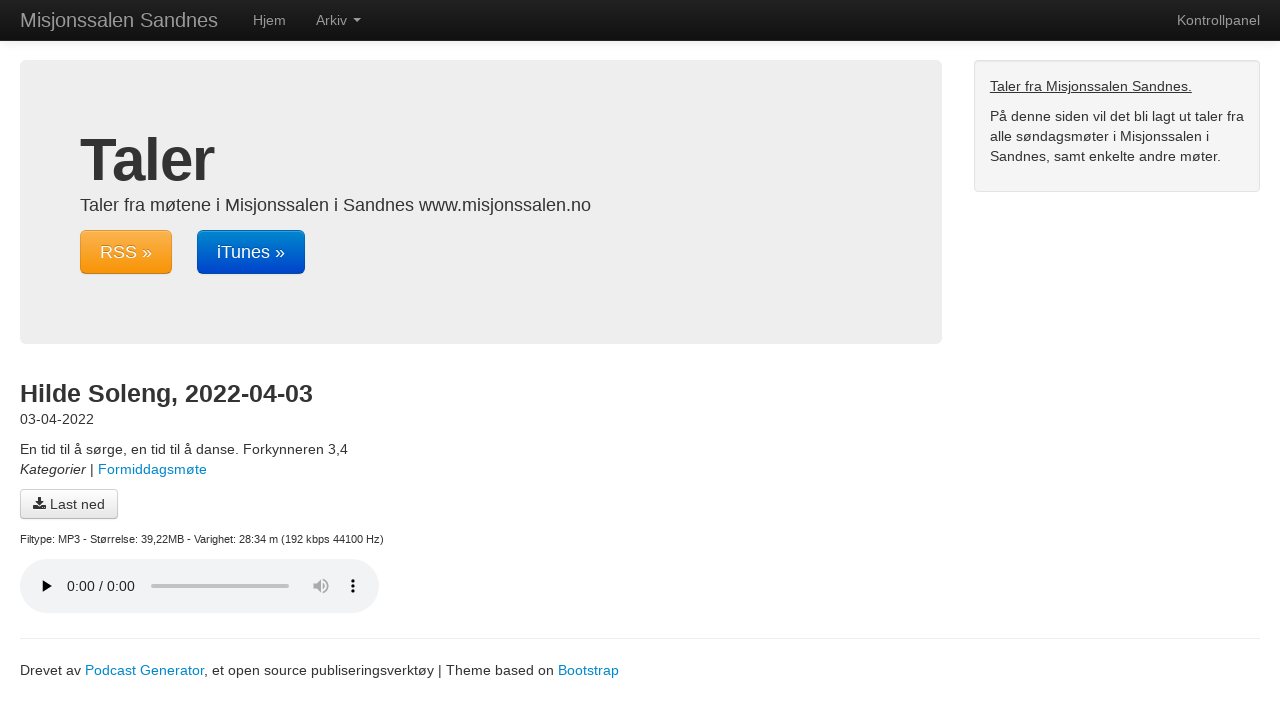

--- FILE ---
content_type: text/html; charset=UTF-8
request_url: http://misjonssalenpodcast.com/?name=2022-04-03_moteopptak_hildesoleng20220403.mp3
body_size: 1907
content:
<!DOCTYPE html>
<html lang="en">
  <head>
    <meta charset="utf-8">
    <title>Hilde Soleng, 2022-04-03 - Misjonssalen Sandnes</title>
    <meta name="viewport" content="width=device-width, initial-scale=1.0">

		
		<meta name="Generator" content="Podcast Generator 2.7" />
		<meta name="Author" content="Misjonssalen Sandnes" />
		<meta name="Description" content="Taler fra møtene i Misjonssalen i Sandnes www.misjonssalen.no" />
			
		<link href="http://www.misjonssalenpodcast.com/feed.xml" rel="alternate" type="application/rss+xml" title="Misjonssalen Sandnes RSS" />
			<meta property="og:title" content="Hilde Soleng, 2022-04-03 &laquo; Misjonssalen Sandnes"/>
			<meta property="og:url" content="http://www.misjonssalenpodcast.com/?name=2022-04-03_moteopptak_hildesoleng20220403.mp3"/>
			
			<link rel="canonical" href="http://www.misjonssalenpodcast.com/?name=2022-04-03_moteopptak_hildesoleng20220403.mp3" />
			

    <!-- Le styles -->
    <link href="themes/default_modern/style/bootstrap.css" rel="stylesheet">

    <link href="themes/default_modern/style/bootstrap-responsive.css" rel="stylesheet">

	<link href="themes/common.css" rel="stylesheet"><link href="//maxcdn.bootstrapcdn.com/font-awesome/4.2.0/css/font-awesome.min.css" rel="stylesheet">
 	<link href="themes/default_modern/style/custom.css" rel="stylesheet">

    <!-- HTML5 shim, for IE6-8 support of HTML5 elements -->
    <!--[if lt IE 9]>
      <script src="http://html5shim.googlecode.com/svn/trunk/html5.js"></script>
    <![endif]-->

	<script type="text/javascript" src="components/js/admin.js"></script>

<script type="text/javascript" src="components/js/jquery.js"></script>

    
  </head>

  <body>

    <div class="navbar navbar-inverse navbar-fixed-top">
      <div class="navbar-inner">
        <div class="container-fluid">
          <a class="btn btn-navbar" data-toggle="collapse" data-target=".nav-collapse">
            <span class="icon-bar"></span>
            <span class="icon-bar"></span>
            <span class="icon-bar"></span>
          </a>
          <span class="brand">Misjonssalen Sandnes</span>
          <div class="nav-collapse collapse">
            <p class="navbar-text pull-right">
              <a href="?p=admin" class="navbar-link">Kontrollpanel</a>
            </p>
            <ul class="nav">
              <li><a href="?p=home">Hjem</a></li>
             
		<li class="dropdown">
					<a href="#" class="dropdown-toggle" data-toggle="dropdown">Arkiv <b class="caret"></b></a>
					<ul class="dropdown-menu"><li><a href="?p=archive&amp;cat=ekstra">Ekstra</a></li><li><a href="?p=archive&amp;cat=fokus">Fokus</a></li><li><a href="?p=archive&amp;cat=formiddagsmte">Formiddagsmøte</a></li><li><a href="?p=archive&amp;cat=media">Media</a></li><li><a href="?p=archive&amp;cat=mteuker">Møteuker</a></li><li><a href="?p=archive&amp;cat=spor_taler">Spor Taler</a></li>
	 <li class="divider"></li>
	 <li><a href="?p=archive&amp;cat=all">Alle Episoder</a></li>
	 </ul></li>
            </ul>
          </div><!--/.nav-collapse -->
        </div>
      </div>
    </div>

    <div class="container-fluid">
      <div class="row-fluid">

        <div class="span9">
          <div class="hero-unit">
            <h1>Taler</h1>
            <p>Taler fra møtene i Misjonssalen i Sandnes www.misjonssalen.no</p>
			<p><span class="span2"><a class="btn btn-warning btn-large" href="http://www.misjonssalenpodcast.com/feed.xml">RSS &raquo;</a></span><a class="btn btn-primary btn-large" href="itpc://www.misjonssalenpodcast.com/feed.xml">iTunes &raquo;</a></p>
          </div>
		  
		  <div class="episode"><div class="span6 col-md-6 6u episodebox"><h3 class="episode_title">Hilde Soleng, 2022-04-03</h3><p class="episode_date">03-04-2022</p><div>En tid til å sørge, en tid til å danse. Forkynneren 3,4</div><p><em>Kategorier</em>  | <a href="?p=archive&amp;cat=formiddagsmte">Formiddagsmøte</a></p><p><a class="btn btn-default" href="http://www.misjonssalenpodcast.com/download.php?filename=2022-04-03_moteopptak_hildesoleng20220403.mp3"><i class="fa fa-download"></i> Last ned</a></p><p class="episode_info">Filtype: MP3 - Størrelse: 39,22MB - Varighet: 28:34 m (192 kbps 44100 Hz)</p><audio style="width:80%;" controls preload="none">
			  <source src="http://www.misjonssalenpodcast.com/media/2022-04-03_moteopptak_hildesoleng20220403.mp3" type="audio/mpeg">
			Din nettleser støtter ikke lydavspilleren
			</audio><br /></div></div>

        </div><!--/span-->
		
		<div class="span3">
         
            
			
			<div class="rightbox">
				<p><u>Taler fra Misjonssalen Sandnes.</u></p>
<p>På denne siden vil det bli lagt ut taler fra alle søndagsmøter i Misjonssalen i Sandnes, samt enkelte andre møter.</p>
				</div>  
            
         
        </div><!--/span-->
		
		
      </div><!--/row-->

      <hr>

      <footer>
        <p>Drevet av <a href="http://www.podcastgenerator.net" title="Podcast Generator, et open source publiseringsverktøy">Podcast Generator</a>, et open source publiseringsverktøy | Theme based on <a href="http://getbootstrap.com/" target="_blank">Bootstrap</a></p>
      </footer>

    </div><!--/.fluid-container-->

    <!-- Le javascript
    ================================================== -->
    <!-- Placed at the end of the document so the pages load faster -->
	
	
	
    <script src="themes/default_modern/js/bootstrap.js"></script>

  </body>
</html>
